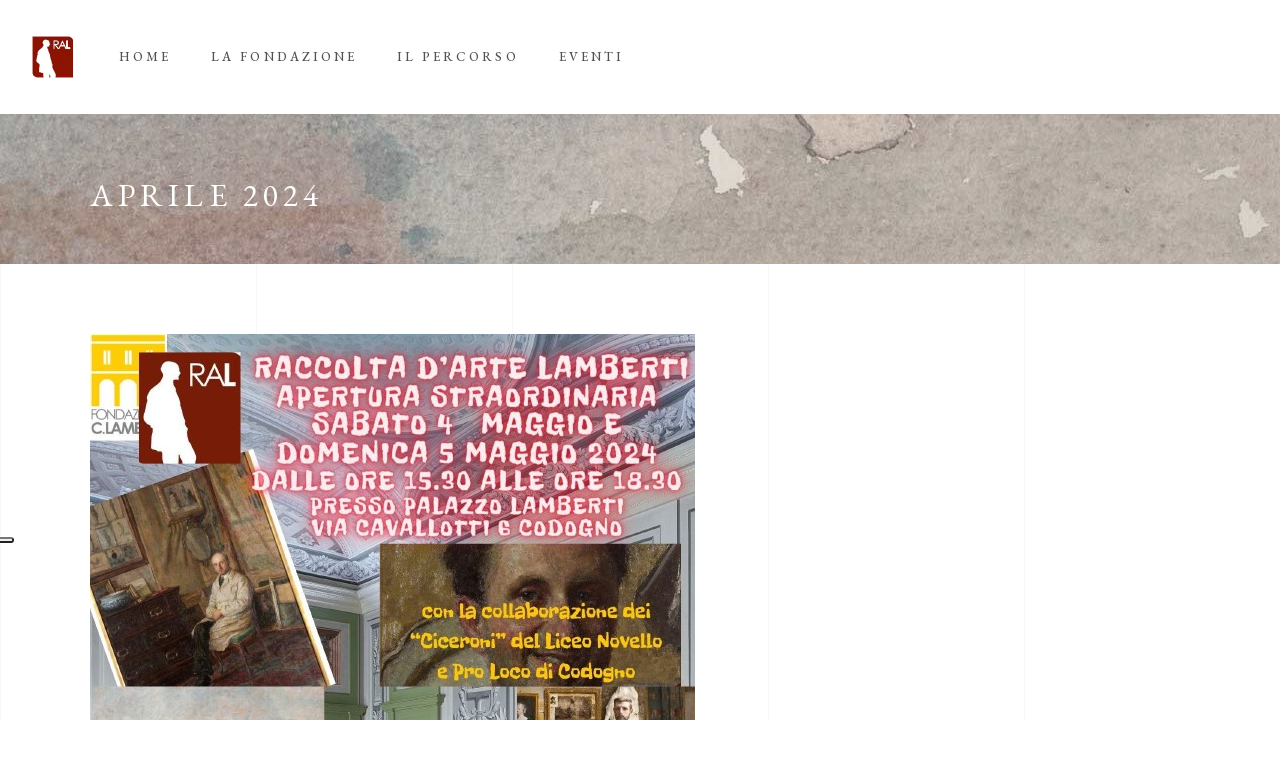

--- FILE ---
content_type: text/html; charset=utf-8
request_url: https://www.google.com/recaptcha/api2/anchor?ar=1&k=6LeOXjYpAAAAALKGEVAaXeI-g8fLqPiBww86ODbC&co=aHR0cHM6Ly93d3cucmFjY29sdGFsYW1iZXJ0aS5jb206NDQz&hl=en&v=PoyoqOPhxBO7pBk68S4YbpHZ&size=invisible&anchor-ms=20000&execute-ms=30000&cb=ovepnvb219mo
body_size: 48759
content:
<!DOCTYPE HTML><html dir="ltr" lang="en"><head><meta http-equiv="Content-Type" content="text/html; charset=UTF-8">
<meta http-equiv="X-UA-Compatible" content="IE=edge">
<title>reCAPTCHA</title>
<style type="text/css">
/* cyrillic-ext */
@font-face {
  font-family: 'Roboto';
  font-style: normal;
  font-weight: 400;
  font-stretch: 100%;
  src: url(//fonts.gstatic.com/s/roboto/v48/KFO7CnqEu92Fr1ME7kSn66aGLdTylUAMa3GUBHMdazTgWw.woff2) format('woff2');
  unicode-range: U+0460-052F, U+1C80-1C8A, U+20B4, U+2DE0-2DFF, U+A640-A69F, U+FE2E-FE2F;
}
/* cyrillic */
@font-face {
  font-family: 'Roboto';
  font-style: normal;
  font-weight: 400;
  font-stretch: 100%;
  src: url(//fonts.gstatic.com/s/roboto/v48/KFO7CnqEu92Fr1ME7kSn66aGLdTylUAMa3iUBHMdazTgWw.woff2) format('woff2');
  unicode-range: U+0301, U+0400-045F, U+0490-0491, U+04B0-04B1, U+2116;
}
/* greek-ext */
@font-face {
  font-family: 'Roboto';
  font-style: normal;
  font-weight: 400;
  font-stretch: 100%;
  src: url(//fonts.gstatic.com/s/roboto/v48/KFO7CnqEu92Fr1ME7kSn66aGLdTylUAMa3CUBHMdazTgWw.woff2) format('woff2');
  unicode-range: U+1F00-1FFF;
}
/* greek */
@font-face {
  font-family: 'Roboto';
  font-style: normal;
  font-weight: 400;
  font-stretch: 100%;
  src: url(//fonts.gstatic.com/s/roboto/v48/KFO7CnqEu92Fr1ME7kSn66aGLdTylUAMa3-UBHMdazTgWw.woff2) format('woff2');
  unicode-range: U+0370-0377, U+037A-037F, U+0384-038A, U+038C, U+038E-03A1, U+03A3-03FF;
}
/* math */
@font-face {
  font-family: 'Roboto';
  font-style: normal;
  font-weight: 400;
  font-stretch: 100%;
  src: url(//fonts.gstatic.com/s/roboto/v48/KFO7CnqEu92Fr1ME7kSn66aGLdTylUAMawCUBHMdazTgWw.woff2) format('woff2');
  unicode-range: U+0302-0303, U+0305, U+0307-0308, U+0310, U+0312, U+0315, U+031A, U+0326-0327, U+032C, U+032F-0330, U+0332-0333, U+0338, U+033A, U+0346, U+034D, U+0391-03A1, U+03A3-03A9, U+03B1-03C9, U+03D1, U+03D5-03D6, U+03F0-03F1, U+03F4-03F5, U+2016-2017, U+2034-2038, U+203C, U+2040, U+2043, U+2047, U+2050, U+2057, U+205F, U+2070-2071, U+2074-208E, U+2090-209C, U+20D0-20DC, U+20E1, U+20E5-20EF, U+2100-2112, U+2114-2115, U+2117-2121, U+2123-214F, U+2190, U+2192, U+2194-21AE, U+21B0-21E5, U+21F1-21F2, U+21F4-2211, U+2213-2214, U+2216-22FF, U+2308-230B, U+2310, U+2319, U+231C-2321, U+2336-237A, U+237C, U+2395, U+239B-23B7, U+23D0, U+23DC-23E1, U+2474-2475, U+25AF, U+25B3, U+25B7, U+25BD, U+25C1, U+25CA, U+25CC, U+25FB, U+266D-266F, U+27C0-27FF, U+2900-2AFF, U+2B0E-2B11, U+2B30-2B4C, U+2BFE, U+3030, U+FF5B, U+FF5D, U+1D400-1D7FF, U+1EE00-1EEFF;
}
/* symbols */
@font-face {
  font-family: 'Roboto';
  font-style: normal;
  font-weight: 400;
  font-stretch: 100%;
  src: url(//fonts.gstatic.com/s/roboto/v48/KFO7CnqEu92Fr1ME7kSn66aGLdTylUAMaxKUBHMdazTgWw.woff2) format('woff2');
  unicode-range: U+0001-000C, U+000E-001F, U+007F-009F, U+20DD-20E0, U+20E2-20E4, U+2150-218F, U+2190, U+2192, U+2194-2199, U+21AF, U+21E6-21F0, U+21F3, U+2218-2219, U+2299, U+22C4-22C6, U+2300-243F, U+2440-244A, U+2460-24FF, U+25A0-27BF, U+2800-28FF, U+2921-2922, U+2981, U+29BF, U+29EB, U+2B00-2BFF, U+4DC0-4DFF, U+FFF9-FFFB, U+10140-1018E, U+10190-1019C, U+101A0, U+101D0-101FD, U+102E0-102FB, U+10E60-10E7E, U+1D2C0-1D2D3, U+1D2E0-1D37F, U+1F000-1F0FF, U+1F100-1F1AD, U+1F1E6-1F1FF, U+1F30D-1F30F, U+1F315, U+1F31C, U+1F31E, U+1F320-1F32C, U+1F336, U+1F378, U+1F37D, U+1F382, U+1F393-1F39F, U+1F3A7-1F3A8, U+1F3AC-1F3AF, U+1F3C2, U+1F3C4-1F3C6, U+1F3CA-1F3CE, U+1F3D4-1F3E0, U+1F3ED, U+1F3F1-1F3F3, U+1F3F5-1F3F7, U+1F408, U+1F415, U+1F41F, U+1F426, U+1F43F, U+1F441-1F442, U+1F444, U+1F446-1F449, U+1F44C-1F44E, U+1F453, U+1F46A, U+1F47D, U+1F4A3, U+1F4B0, U+1F4B3, U+1F4B9, U+1F4BB, U+1F4BF, U+1F4C8-1F4CB, U+1F4D6, U+1F4DA, U+1F4DF, U+1F4E3-1F4E6, U+1F4EA-1F4ED, U+1F4F7, U+1F4F9-1F4FB, U+1F4FD-1F4FE, U+1F503, U+1F507-1F50B, U+1F50D, U+1F512-1F513, U+1F53E-1F54A, U+1F54F-1F5FA, U+1F610, U+1F650-1F67F, U+1F687, U+1F68D, U+1F691, U+1F694, U+1F698, U+1F6AD, U+1F6B2, U+1F6B9-1F6BA, U+1F6BC, U+1F6C6-1F6CF, U+1F6D3-1F6D7, U+1F6E0-1F6EA, U+1F6F0-1F6F3, U+1F6F7-1F6FC, U+1F700-1F7FF, U+1F800-1F80B, U+1F810-1F847, U+1F850-1F859, U+1F860-1F887, U+1F890-1F8AD, U+1F8B0-1F8BB, U+1F8C0-1F8C1, U+1F900-1F90B, U+1F93B, U+1F946, U+1F984, U+1F996, U+1F9E9, U+1FA00-1FA6F, U+1FA70-1FA7C, U+1FA80-1FA89, U+1FA8F-1FAC6, U+1FACE-1FADC, U+1FADF-1FAE9, U+1FAF0-1FAF8, U+1FB00-1FBFF;
}
/* vietnamese */
@font-face {
  font-family: 'Roboto';
  font-style: normal;
  font-weight: 400;
  font-stretch: 100%;
  src: url(//fonts.gstatic.com/s/roboto/v48/KFO7CnqEu92Fr1ME7kSn66aGLdTylUAMa3OUBHMdazTgWw.woff2) format('woff2');
  unicode-range: U+0102-0103, U+0110-0111, U+0128-0129, U+0168-0169, U+01A0-01A1, U+01AF-01B0, U+0300-0301, U+0303-0304, U+0308-0309, U+0323, U+0329, U+1EA0-1EF9, U+20AB;
}
/* latin-ext */
@font-face {
  font-family: 'Roboto';
  font-style: normal;
  font-weight: 400;
  font-stretch: 100%;
  src: url(//fonts.gstatic.com/s/roboto/v48/KFO7CnqEu92Fr1ME7kSn66aGLdTylUAMa3KUBHMdazTgWw.woff2) format('woff2');
  unicode-range: U+0100-02BA, U+02BD-02C5, U+02C7-02CC, U+02CE-02D7, U+02DD-02FF, U+0304, U+0308, U+0329, U+1D00-1DBF, U+1E00-1E9F, U+1EF2-1EFF, U+2020, U+20A0-20AB, U+20AD-20C0, U+2113, U+2C60-2C7F, U+A720-A7FF;
}
/* latin */
@font-face {
  font-family: 'Roboto';
  font-style: normal;
  font-weight: 400;
  font-stretch: 100%;
  src: url(//fonts.gstatic.com/s/roboto/v48/KFO7CnqEu92Fr1ME7kSn66aGLdTylUAMa3yUBHMdazQ.woff2) format('woff2');
  unicode-range: U+0000-00FF, U+0131, U+0152-0153, U+02BB-02BC, U+02C6, U+02DA, U+02DC, U+0304, U+0308, U+0329, U+2000-206F, U+20AC, U+2122, U+2191, U+2193, U+2212, U+2215, U+FEFF, U+FFFD;
}
/* cyrillic-ext */
@font-face {
  font-family: 'Roboto';
  font-style: normal;
  font-weight: 500;
  font-stretch: 100%;
  src: url(//fonts.gstatic.com/s/roboto/v48/KFO7CnqEu92Fr1ME7kSn66aGLdTylUAMa3GUBHMdazTgWw.woff2) format('woff2');
  unicode-range: U+0460-052F, U+1C80-1C8A, U+20B4, U+2DE0-2DFF, U+A640-A69F, U+FE2E-FE2F;
}
/* cyrillic */
@font-face {
  font-family: 'Roboto';
  font-style: normal;
  font-weight: 500;
  font-stretch: 100%;
  src: url(//fonts.gstatic.com/s/roboto/v48/KFO7CnqEu92Fr1ME7kSn66aGLdTylUAMa3iUBHMdazTgWw.woff2) format('woff2');
  unicode-range: U+0301, U+0400-045F, U+0490-0491, U+04B0-04B1, U+2116;
}
/* greek-ext */
@font-face {
  font-family: 'Roboto';
  font-style: normal;
  font-weight: 500;
  font-stretch: 100%;
  src: url(//fonts.gstatic.com/s/roboto/v48/KFO7CnqEu92Fr1ME7kSn66aGLdTylUAMa3CUBHMdazTgWw.woff2) format('woff2');
  unicode-range: U+1F00-1FFF;
}
/* greek */
@font-face {
  font-family: 'Roboto';
  font-style: normal;
  font-weight: 500;
  font-stretch: 100%;
  src: url(//fonts.gstatic.com/s/roboto/v48/KFO7CnqEu92Fr1ME7kSn66aGLdTylUAMa3-UBHMdazTgWw.woff2) format('woff2');
  unicode-range: U+0370-0377, U+037A-037F, U+0384-038A, U+038C, U+038E-03A1, U+03A3-03FF;
}
/* math */
@font-face {
  font-family: 'Roboto';
  font-style: normal;
  font-weight: 500;
  font-stretch: 100%;
  src: url(//fonts.gstatic.com/s/roboto/v48/KFO7CnqEu92Fr1ME7kSn66aGLdTylUAMawCUBHMdazTgWw.woff2) format('woff2');
  unicode-range: U+0302-0303, U+0305, U+0307-0308, U+0310, U+0312, U+0315, U+031A, U+0326-0327, U+032C, U+032F-0330, U+0332-0333, U+0338, U+033A, U+0346, U+034D, U+0391-03A1, U+03A3-03A9, U+03B1-03C9, U+03D1, U+03D5-03D6, U+03F0-03F1, U+03F4-03F5, U+2016-2017, U+2034-2038, U+203C, U+2040, U+2043, U+2047, U+2050, U+2057, U+205F, U+2070-2071, U+2074-208E, U+2090-209C, U+20D0-20DC, U+20E1, U+20E5-20EF, U+2100-2112, U+2114-2115, U+2117-2121, U+2123-214F, U+2190, U+2192, U+2194-21AE, U+21B0-21E5, U+21F1-21F2, U+21F4-2211, U+2213-2214, U+2216-22FF, U+2308-230B, U+2310, U+2319, U+231C-2321, U+2336-237A, U+237C, U+2395, U+239B-23B7, U+23D0, U+23DC-23E1, U+2474-2475, U+25AF, U+25B3, U+25B7, U+25BD, U+25C1, U+25CA, U+25CC, U+25FB, U+266D-266F, U+27C0-27FF, U+2900-2AFF, U+2B0E-2B11, U+2B30-2B4C, U+2BFE, U+3030, U+FF5B, U+FF5D, U+1D400-1D7FF, U+1EE00-1EEFF;
}
/* symbols */
@font-face {
  font-family: 'Roboto';
  font-style: normal;
  font-weight: 500;
  font-stretch: 100%;
  src: url(//fonts.gstatic.com/s/roboto/v48/KFO7CnqEu92Fr1ME7kSn66aGLdTylUAMaxKUBHMdazTgWw.woff2) format('woff2');
  unicode-range: U+0001-000C, U+000E-001F, U+007F-009F, U+20DD-20E0, U+20E2-20E4, U+2150-218F, U+2190, U+2192, U+2194-2199, U+21AF, U+21E6-21F0, U+21F3, U+2218-2219, U+2299, U+22C4-22C6, U+2300-243F, U+2440-244A, U+2460-24FF, U+25A0-27BF, U+2800-28FF, U+2921-2922, U+2981, U+29BF, U+29EB, U+2B00-2BFF, U+4DC0-4DFF, U+FFF9-FFFB, U+10140-1018E, U+10190-1019C, U+101A0, U+101D0-101FD, U+102E0-102FB, U+10E60-10E7E, U+1D2C0-1D2D3, U+1D2E0-1D37F, U+1F000-1F0FF, U+1F100-1F1AD, U+1F1E6-1F1FF, U+1F30D-1F30F, U+1F315, U+1F31C, U+1F31E, U+1F320-1F32C, U+1F336, U+1F378, U+1F37D, U+1F382, U+1F393-1F39F, U+1F3A7-1F3A8, U+1F3AC-1F3AF, U+1F3C2, U+1F3C4-1F3C6, U+1F3CA-1F3CE, U+1F3D4-1F3E0, U+1F3ED, U+1F3F1-1F3F3, U+1F3F5-1F3F7, U+1F408, U+1F415, U+1F41F, U+1F426, U+1F43F, U+1F441-1F442, U+1F444, U+1F446-1F449, U+1F44C-1F44E, U+1F453, U+1F46A, U+1F47D, U+1F4A3, U+1F4B0, U+1F4B3, U+1F4B9, U+1F4BB, U+1F4BF, U+1F4C8-1F4CB, U+1F4D6, U+1F4DA, U+1F4DF, U+1F4E3-1F4E6, U+1F4EA-1F4ED, U+1F4F7, U+1F4F9-1F4FB, U+1F4FD-1F4FE, U+1F503, U+1F507-1F50B, U+1F50D, U+1F512-1F513, U+1F53E-1F54A, U+1F54F-1F5FA, U+1F610, U+1F650-1F67F, U+1F687, U+1F68D, U+1F691, U+1F694, U+1F698, U+1F6AD, U+1F6B2, U+1F6B9-1F6BA, U+1F6BC, U+1F6C6-1F6CF, U+1F6D3-1F6D7, U+1F6E0-1F6EA, U+1F6F0-1F6F3, U+1F6F7-1F6FC, U+1F700-1F7FF, U+1F800-1F80B, U+1F810-1F847, U+1F850-1F859, U+1F860-1F887, U+1F890-1F8AD, U+1F8B0-1F8BB, U+1F8C0-1F8C1, U+1F900-1F90B, U+1F93B, U+1F946, U+1F984, U+1F996, U+1F9E9, U+1FA00-1FA6F, U+1FA70-1FA7C, U+1FA80-1FA89, U+1FA8F-1FAC6, U+1FACE-1FADC, U+1FADF-1FAE9, U+1FAF0-1FAF8, U+1FB00-1FBFF;
}
/* vietnamese */
@font-face {
  font-family: 'Roboto';
  font-style: normal;
  font-weight: 500;
  font-stretch: 100%;
  src: url(//fonts.gstatic.com/s/roboto/v48/KFO7CnqEu92Fr1ME7kSn66aGLdTylUAMa3OUBHMdazTgWw.woff2) format('woff2');
  unicode-range: U+0102-0103, U+0110-0111, U+0128-0129, U+0168-0169, U+01A0-01A1, U+01AF-01B0, U+0300-0301, U+0303-0304, U+0308-0309, U+0323, U+0329, U+1EA0-1EF9, U+20AB;
}
/* latin-ext */
@font-face {
  font-family: 'Roboto';
  font-style: normal;
  font-weight: 500;
  font-stretch: 100%;
  src: url(//fonts.gstatic.com/s/roboto/v48/KFO7CnqEu92Fr1ME7kSn66aGLdTylUAMa3KUBHMdazTgWw.woff2) format('woff2');
  unicode-range: U+0100-02BA, U+02BD-02C5, U+02C7-02CC, U+02CE-02D7, U+02DD-02FF, U+0304, U+0308, U+0329, U+1D00-1DBF, U+1E00-1E9F, U+1EF2-1EFF, U+2020, U+20A0-20AB, U+20AD-20C0, U+2113, U+2C60-2C7F, U+A720-A7FF;
}
/* latin */
@font-face {
  font-family: 'Roboto';
  font-style: normal;
  font-weight: 500;
  font-stretch: 100%;
  src: url(//fonts.gstatic.com/s/roboto/v48/KFO7CnqEu92Fr1ME7kSn66aGLdTylUAMa3yUBHMdazQ.woff2) format('woff2');
  unicode-range: U+0000-00FF, U+0131, U+0152-0153, U+02BB-02BC, U+02C6, U+02DA, U+02DC, U+0304, U+0308, U+0329, U+2000-206F, U+20AC, U+2122, U+2191, U+2193, U+2212, U+2215, U+FEFF, U+FFFD;
}
/* cyrillic-ext */
@font-face {
  font-family: 'Roboto';
  font-style: normal;
  font-weight: 900;
  font-stretch: 100%;
  src: url(//fonts.gstatic.com/s/roboto/v48/KFO7CnqEu92Fr1ME7kSn66aGLdTylUAMa3GUBHMdazTgWw.woff2) format('woff2');
  unicode-range: U+0460-052F, U+1C80-1C8A, U+20B4, U+2DE0-2DFF, U+A640-A69F, U+FE2E-FE2F;
}
/* cyrillic */
@font-face {
  font-family: 'Roboto';
  font-style: normal;
  font-weight: 900;
  font-stretch: 100%;
  src: url(//fonts.gstatic.com/s/roboto/v48/KFO7CnqEu92Fr1ME7kSn66aGLdTylUAMa3iUBHMdazTgWw.woff2) format('woff2');
  unicode-range: U+0301, U+0400-045F, U+0490-0491, U+04B0-04B1, U+2116;
}
/* greek-ext */
@font-face {
  font-family: 'Roboto';
  font-style: normal;
  font-weight: 900;
  font-stretch: 100%;
  src: url(//fonts.gstatic.com/s/roboto/v48/KFO7CnqEu92Fr1ME7kSn66aGLdTylUAMa3CUBHMdazTgWw.woff2) format('woff2');
  unicode-range: U+1F00-1FFF;
}
/* greek */
@font-face {
  font-family: 'Roboto';
  font-style: normal;
  font-weight: 900;
  font-stretch: 100%;
  src: url(//fonts.gstatic.com/s/roboto/v48/KFO7CnqEu92Fr1ME7kSn66aGLdTylUAMa3-UBHMdazTgWw.woff2) format('woff2');
  unicode-range: U+0370-0377, U+037A-037F, U+0384-038A, U+038C, U+038E-03A1, U+03A3-03FF;
}
/* math */
@font-face {
  font-family: 'Roboto';
  font-style: normal;
  font-weight: 900;
  font-stretch: 100%;
  src: url(//fonts.gstatic.com/s/roboto/v48/KFO7CnqEu92Fr1ME7kSn66aGLdTylUAMawCUBHMdazTgWw.woff2) format('woff2');
  unicode-range: U+0302-0303, U+0305, U+0307-0308, U+0310, U+0312, U+0315, U+031A, U+0326-0327, U+032C, U+032F-0330, U+0332-0333, U+0338, U+033A, U+0346, U+034D, U+0391-03A1, U+03A3-03A9, U+03B1-03C9, U+03D1, U+03D5-03D6, U+03F0-03F1, U+03F4-03F5, U+2016-2017, U+2034-2038, U+203C, U+2040, U+2043, U+2047, U+2050, U+2057, U+205F, U+2070-2071, U+2074-208E, U+2090-209C, U+20D0-20DC, U+20E1, U+20E5-20EF, U+2100-2112, U+2114-2115, U+2117-2121, U+2123-214F, U+2190, U+2192, U+2194-21AE, U+21B0-21E5, U+21F1-21F2, U+21F4-2211, U+2213-2214, U+2216-22FF, U+2308-230B, U+2310, U+2319, U+231C-2321, U+2336-237A, U+237C, U+2395, U+239B-23B7, U+23D0, U+23DC-23E1, U+2474-2475, U+25AF, U+25B3, U+25B7, U+25BD, U+25C1, U+25CA, U+25CC, U+25FB, U+266D-266F, U+27C0-27FF, U+2900-2AFF, U+2B0E-2B11, U+2B30-2B4C, U+2BFE, U+3030, U+FF5B, U+FF5D, U+1D400-1D7FF, U+1EE00-1EEFF;
}
/* symbols */
@font-face {
  font-family: 'Roboto';
  font-style: normal;
  font-weight: 900;
  font-stretch: 100%;
  src: url(//fonts.gstatic.com/s/roboto/v48/KFO7CnqEu92Fr1ME7kSn66aGLdTylUAMaxKUBHMdazTgWw.woff2) format('woff2');
  unicode-range: U+0001-000C, U+000E-001F, U+007F-009F, U+20DD-20E0, U+20E2-20E4, U+2150-218F, U+2190, U+2192, U+2194-2199, U+21AF, U+21E6-21F0, U+21F3, U+2218-2219, U+2299, U+22C4-22C6, U+2300-243F, U+2440-244A, U+2460-24FF, U+25A0-27BF, U+2800-28FF, U+2921-2922, U+2981, U+29BF, U+29EB, U+2B00-2BFF, U+4DC0-4DFF, U+FFF9-FFFB, U+10140-1018E, U+10190-1019C, U+101A0, U+101D0-101FD, U+102E0-102FB, U+10E60-10E7E, U+1D2C0-1D2D3, U+1D2E0-1D37F, U+1F000-1F0FF, U+1F100-1F1AD, U+1F1E6-1F1FF, U+1F30D-1F30F, U+1F315, U+1F31C, U+1F31E, U+1F320-1F32C, U+1F336, U+1F378, U+1F37D, U+1F382, U+1F393-1F39F, U+1F3A7-1F3A8, U+1F3AC-1F3AF, U+1F3C2, U+1F3C4-1F3C6, U+1F3CA-1F3CE, U+1F3D4-1F3E0, U+1F3ED, U+1F3F1-1F3F3, U+1F3F5-1F3F7, U+1F408, U+1F415, U+1F41F, U+1F426, U+1F43F, U+1F441-1F442, U+1F444, U+1F446-1F449, U+1F44C-1F44E, U+1F453, U+1F46A, U+1F47D, U+1F4A3, U+1F4B0, U+1F4B3, U+1F4B9, U+1F4BB, U+1F4BF, U+1F4C8-1F4CB, U+1F4D6, U+1F4DA, U+1F4DF, U+1F4E3-1F4E6, U+1F4EA-1F4ED, U+1F4F7, U+1F4F9-1F4FB, U+1F4FD-1F4FE, U+1F503, U+1F507-1F50B, U+1F50D, U+1F512-1F513, U+1F53E-1F54A, U+1F54F-1F5FA, U+1F610, U+1F650-1F67F, U+1F687, U+1F68D, U+1F691, U+1F694, U+1F698, U+1F6AD, U+1F6B2, U+1F6B9-1F6BA, U+1F6BC, U+1F6C6-1F6CF, U+1F6D3-1F6D7, U+1F6E0-1F6EA, U+1F6F0-1F6F3, U+1F6F7-1F6FC, U+1F700-1F7FF, U+1F800-1F80B, U+1F810-1F847, U+1F850-1F859, U+1F860-1F887, U+1F890-1F8AD, U+1F8B0-1F8BB, U+1F8C0-1F8C1, U+1F900-1F90B, U+1F93B, U+1F946, U+1F984, U+1F996, U+1F9E9, U+1FA00-1FA6F, U+1FA70-1FA7C, U+1FA80-1FA89, U+1FA8F-1FAC6, U+1FACE-1FADC, U+1FADF-1FAE9, U+1FAF0-1FAF8, U+1FB00-1FBFF;
}
/* vietnamese */
@font-face {
  font-family: 'Roboto';
  font-style: normal;
  font-weight: 900;
  font-stretch: 100%;
  src: url(//fonts.gstatic.com/s/roboto/v48/KFO7CnqEu92Fr1ME7kSn66aGLdTylUAMa3OUBHMdazTgWw.woff2) format('woff2');
  unicode-range: U+0102-0103, U+0110-0111, U+0128-0129, U+0168-0169, U+01A0-01A1, U+01AF-01B0, U+0300-0301, U+0303-0304, U+0308-0309, U+0323, U+0329, U+1EA0-1EF9, U+20AB;
}
/* latin-ext */
@font-face {
  font-family: 'Roboto';
  font-style: normal;
  font-weight: 900;
  font-stretch: 100%;
  src: url(//fonts.gstatic.com/s/roboto/v48/KFO7CnqEu92Fr1ME7kSn66aGLdTylUAMa3KUBHMdazTgWw.woff2) format('woff2');
  unicode-range: U+0100-02BA, U+02BD-02C5, U+02C7-02CC, U+02CE-02D7, U+02DD-02FF, U+0304, U+0308, U+0329, U+1D00-1DBF, U+1E00-1E9F, U+1EF2-1EFF, U+2020, U+20A0-20AB, U+20AD-20C0, U+2113, U+2C60-2C7F, U+A720-A7FF;
}
/* latin */
@font-face {
  font-family: 'Roboto';
  font-style: normal;
  font-weight: 900;
  font-stretch: 100%;
  src: url(//fonts.gstatic.com/s/roboto/v48/KFO7CnqEu92Fr1ME7kSn66aGLdTylUAMa3yUBHMdazQ.woff2) format('woff2');
  unicode-range: U+0000-00FF, U+0131, U+0152-0153, U+02BB-02BC, U+02C6, U+02DA, U+02DC, U+0304, U+0308, U+0329, U+2000-206F, U+20AC, U+2122, U+2191, U+2193, U+2212, U+2215, U+FEFF, U+FFFD;
}

</style>
<link rel="stylesheet" type="text/css" href="https://www.gstatic.com/recaptcha/releases/PoyoqOPhxBO7pBk68S4YbpHZ/styles__ltr.css">
<script nonce="uWvLrHXMwpw_4weOwJINSA" type="text/javascript">window['__recaptcha_api'] = 'https://www.google.com/recaptcha/api2/';</script>
<script type="text/javascript" src="https://www.gstatic.com/recaptcha/releases/PoyoqOPhxBO7pBk68S4YbpHZ/recaptcha__en.js" nonce="uWvLrHXMwpw_4weOwJINSA">
      
    </script></head>
<body><div id="rc-anchor-alert" class="rc-anchor-alert"></div>
<input type="hidden" id="recaptcha-token" value="[base64]">
<script type="text/javascript" nonce="uWvLrHXMwpw_4weOwJINSA">
      recaptcha.anchor.Main.init("[\x22ainput\x22,[\x22bgdata\x22,\x22\x22,\[base64]/[base64]/[base64]/ZyhXLGgpOnEoW04sMjEsbF0sVywwKSxoKSxmYWxzZSxmYWxzZSl9Y2F0Y2goayl7RygzNTgsVyk/[base64]/[base64]/[base64]/[base64]/[base64]/[base64]/[base64]/bmV3IEJbT10oRFswXSk6dz09Mj9uZXcgQltPXShEWzBdLERbMV0pOnc9PTM/bmV3IEJbT10oRFswXSxEWzFdLERbMl0pOnc9PTQ/[base64]/[base64]/[base64]/[base64]/[base64]\\u003d\x22,\[base64]\x22,\[base64]/CkW0DDMOqSmDDslLCm8Kawo3ClsKTZ3Yzwr/Dm8K8wowfw5otw7nDiQbCpsKsw4F3w5Vtw6RQwoZ+HcKfCUTDgsO8wrLDtsO9OsKdw7DDh0USfMOuWW/Dr0NmR8KJHsOnw6ZUelhLwocRwr7Cj8OqfW/DrMKSDMOWHMOIw6fCqTJ/aMKPwqpiNGPCtDfChwrDrcKVwopuGm7CgcKgwqzDvhNlYsOSw7vDgMKFSFzDi8ORwr4ACnF1w5Usw7HDicOwI8OWw5zCrMK5w4MWw5JVwqUAw7PDrcK3RcOVRkTCm8KRVFQtA3DCoChkfTnCpMKGYsOpwqw0w6trw5xWw6fCtcKdwptkw6/CqMKGw5J4w6HDiMO0wpstMMOPNcOtR8OzCnZTCwTChsOXPcKkw4fDq8Khw7XCoF80wpPCu0YrKFHCvF3DhF7CsMOzRB7CgMK/CQEnw6nCjsKiwqZVTMKEw5gUw5oMwp8cCShLbcKywrhowrjCmlPDmcKEHQDCrDPDjcKTwrhLfUZmCxrCs8OTL8KnbcKNVcOcw5QWwoHDssOgEsOqwoBIMMOHBH7DrgNZwqzCuMO1w5kDw5fCi8K4wrc4e8KeacKqE8Kke8OTPTDDkCdXw6BIwp/[base64]/DqMO+eMOuwoQ9A8KnPWDChcOAw4PChUDCgShVw5vCs8OOw78VS01mA8KAPRnCth/ChFUQwqnDk8Onw5vDvRjDtxJ1OBVxbMKRwrsbJMOfw61uwoxNOcKKwqvDlsO/w54lw5HCkThfFhvCi8OMw5xRdMKLw6TDlMK3w5jChho9wox4SiAlXHoww6pqwplKw65GNsKYK8O4w6zDgEZZKcO2w7/Di8O3AF9Jw43ChVDDskXDgiXCp8KfRiJdNcO3cMOzw4hjw4bCmXjCgsO2w6rCnMOiw7kQc1J+b8OHaRnCjcOrDQw5w7U+wqrCssOyw5fCgsO0wqDCkTZ9w4LCksKYwqJ3wpfDuipOwqDDqMKPw4Z6woQTIcK8NcOkw6nDpGR8bwB3worDrMK9wpPCmA/DqkjCpxzCgE3CsyDDqW8qwpMhemLCjsKow4zCtsKQwq14QD3CtsKiw73DkGt0FMKqw63CsQJuwr8nJQwHwo4IDUTDoSQQw5oCCGIjwr3Cp3Ebwo1vL8KcThzDjVPCuMOfw7vCh8KHXcKfwr0GwpPChcKPwp9yI8OZwr/ChcKEGcKtQiXDu8OGLSrDtW5FFcKjwpfCq8OyTcOfeMKAw47Cu2HDijzDkzfCtCvCjMOfFxosw6lwwr/Dh8Kne0fDkknCpRMww4vCn8K4CcKzw4I3w7x7wqLCtcOrfcOiU13CkMK3w7jDoS3Cn2fDjMKqw71AIsOZS1NbYsKZHcK4IsKNLVYiFMKdwp8pHmbDl8KlUMOMw48pwpo+S3NWw69Lwo7DpcKwVMKbwrwFw4jCp8KRwrnDpXAScMKWwoXDlH3DoMOFw7k/[base64]/DoMKjV0UDVcOjwrbDgjBQwpnCghzCn8OcH8KBNiPDnkbDni7Dt8K/GzjCslMtwqB+XF9EJ8KHw5VoGsO5w6TChGLDlnjDo8KnwqPDvgtrwojDkSRVbMKBwrnDqzTCmBVww4/CmlwtwqDCusOcYsOKZ8KOw4HClW5cfDfDvGRjw6c1UTLDgk0qwqPDlcKHJlxuwplBwrUlwpYIw7NtDMOqXcKWwrV+wolRcU7DrSA4M8Ozw7fDrSx3w4UQwr3DrcOgBcKqEcOwWmcIwpkjwoXCgsO0dsKKJ29zKcOPBzPDpkzDtUPDlcKgccO5w5gsOcONw6fCr0A7wr/Cg8OSU8KNwp7CkwrDjHN5wq4Lw40XwoVJwo8Yw4dUQMKcWMKjw5DDhcOfDMKAFR3DqiUbUsOJwq/DmMOCw5JHY8O7NcODwoLDp8OFXElVwp7Cgn/DpsOzGsO5wqPCqRzCmSFVTMOHKw56EcOmw4Nlw5QUwqjCs8OADQRSw4DCvQTDosKWWz9Rw5vCvhDCnMO1woTDmWTCpSM7IW/DigYjJMKJwo3CtQPDp8K1Fg7CpD1mAXJyfcKMYHnClMOVwp5MwoYOw5t+L8KMwoDDgcO1worDumbChm0CDsKREsO2Pm7CpsOEYwsJZMOfTEtpMQjDisONwo3Dp1/DgMKrw4cuw6Y0wpUMwq8xYXjCisO7O8KyLMOWL8KGe8KKw6MLw51aXB0NY10ew6LDoXnDi2pbwq/ChcOmTAgjAyTDlsK5OF5bH8KzCjvCgcK+NS8lwoNEwoXCtMOFSmbCpTzDo8KNwoLCusKPARnCuW3Dp0/[base64]/DncKgA0rDnF7Djxs1w6bClMOnZUHCkQMcQ3zDu3Vyw4soTMK7QDjCrEPDhsKWfFwbK3bChQABw7AeIFwxw4t2wpA2KW7DnsO/wr/CtXE7d8KjOsK5DMOJWlpUNcKDKcKCwpwZw5/CiR93LzfDrgI5AMKiClFcGS4IEToFKBnCl0vClU/DhClawqAaw6suZsKHAE41NMKaw57CsMO5w63CnlFwwqg7QcK+ecObEg3ChVd/[base64]/UkzCsxgVw6gJwqLCgDPDjMOjw5/DozkZKsKAw43ClMKPA8O9wq80w5vDqMKTwqrDi8OcwqHDncOBLDkcRzgKw7JvKMOHdMKQQlVXXz5hw6rDmMOUwolywrPDsm0owpsbw7/CvSPCkwlfwo/[base64]/[base64]/Cr8O2wr1lwpkdw7wrw7hEwosewobDs8KKw5llwp09fmvCicO0wokYwrFew5pHPMOdMMK/w73Cj8Oiw644CVzDrMOswoPCrHTDiMKLw4bCusOUwr4MVcKTQMKIV8ORZMKBwpQQVcOUaiVewoDDhxcTw7FFw7rDjh/Dj8OLRMOPNSPDjMKrwp7DhQV+wpIiEjwGw4I+csK5PsOmw7IwJBxUw5JDNAjDvhB7b8OSDE0oV8Olw7/CjQpRe8O9V8KHE8OMAxHDkn3Dn8O0woPCr8K0woLDoMORf8OcwpApUcO6w4AnwpPDlBZKw5c1w5fDtR3DhB0DIcOSBMOUWQtXwq09O8KePMO6KhwqFi3DuAPClhfCvxHDmcK/NsO8w5fDjDVQwrU7XMKwBwHCocOtw5wDVUlzw61Hw79BbcOswr0YME3DtjQhwps1wqQmCzAEwrrDk8OAXSzClwHCmcORf8KnLsOWDVdbLcKtw5DCscO0wrdgYMODw65hXWo/Qg/CiMKAwqxgw7JoEMK0wrcrNxoHLznDlEpBworCm8OCw5XCiV8Cw7U6UkvCjMOFGARHwrHDsMOddToWbT7Dn8O2woMNw5HDusOkKHMmw4UbfMKpC8OmRDjCtCE/w5QGw63DoMK+JMOITBkKw4fCsWdqw4/CuMO6wo/DvHkASzbCpMKzw6NLCFBoMcKcFQMxwphwwox4eFPDo8ONEMO4wqh1w61xwpEAw71bwr8Cw6/[base64]/CgsK9KWhEw6cDw7LDp2AsPS/Cijt1JcODFcOdworDrMOxwqrDt1bCqW/CiXNsw5zDtQzCjMO3w57CgAHDn8Kqwrtpw7hqw4Y9w6opFCLCshnCpnozw4PCjh1dBcOnwoMVwrhcJcKvw4nCucOOBsKTwrjDqxLCjiHChynDlsOjKDo4woVIRngjwrDDl1wkNSTCtsKuF8KrG0HDv8OXVMO/fMK/SUfDnmTCpsOjS34ETMOSZcK8wp3DkWHCoG0jwrHCl8OAU8Onwo7Ch3vDscKQw4DDssKueMOpwqzDvxpQw7FMNsKxw6PCn3woQSvDnhljw7/Ch8OiUsO3w4rDgcK2KsKmw4JdecODQsK8N8KaPkwEw4pFwqlaw5d3wqfDkjdEw6l/[base64]/DqzDCqHzDncKre2kQw4/[base64]/wr0dH8OzwqF+CMOsCsOVwpU7BcK6WsOZwrXCvy1Bw6wmDFfDhwnDiMKmw67DgTIdXmzCosOowpgNwpbCn8O5w5nCuGDCujpuAksvXMOLwqxVO8Okw5nCt8KYOsKMHcK+wokgwo/[base64]/CiXUNwopzwqvCjMKwwrLDqmLDu8OEKMKrwr7CjyBOAhJgTRLCicKXw5pjw5hlwocDHsK7HMKpwpPCvyPCryMew5pZP2/DvMKGwol+cUhdI8KNwpgwR8KERV8ywqMFwo87WAbClMOIw5/DqMOZNwR/w5/Dj8KbwqLDjA/DknLDrkDCoMOrw6wGw78ww7fDpUvCmG05w6wheCbCi8OoLQTCo8KbDE3DrMO6csKAChrDuMOywqLCs2lpcMOjwpPCgFw/w7Nlw7vCkxMLwplvYhArQMO3wqkAw60iw6toUB1zwrwrwppnF1YIAsK3w4/DpDsdwpofdkswRlrCv8Oww6ViOMOFLcO4csOsC8Kmw7LCgmtyworCrMOKacKMw5xCC8O8VyNTFBBxwqRtw6B/CcOhDlzDn18DDMOjwqHDp8K0w6EjGT3DmcOybUdMMsKFwqHCsMKsw7TDrcO/[base64]/CksO7Mk/[base64]/CnMONGHl4P8OLw7JLZCdkcmfCjcOiHUgSJ2HDgws+woDCslRFwr3CnQ/[base64]/DvcOMGsONwqgmwo1Cw40RMsK0W3dQw49/w44HCcOiwp7DjG5ZY8OwWSNUwpfDsMOkwqARw70Zw6Uzwr7Ct8KYTMO+TsKjwo50wrvCqnjCn8O5PlZqVMOtFcOjWH9aCGXCisObdMKaw4gXZsKAwqtowrZSwoJLOMK7wrjCscKqwq4zDMOXR8K2TUnDhcK/wqrDtMKiwpPCmnhoAMKwwpzCt2w2w47DqcOcA8O/[base64]/DosOHwrrCscKAfcKJBcKnWcOkw5pCwo0qw4pEw7DCmcOxw6ICWsKqS07ChwTCgUbDhMKdwp7DulLCmMKxKD1gdXrDoAvDicKvHcKGWiDCosK+PS8zesOjKGjDtcKVbcOTw69+cUE4w7XDtsK3wrbDvQAowp/DqMKMaMKwJMOgAA/Du25aBTfCnXPCsivCh3EUwqpDB8Ohw6ceN8O2ZcKQPsOew6AXPSvDssKEwpFrO8OAwptnwpDCuA5ow5jDv2h/[base64]/w4xndMOgF8KTO8Oww4fDj8KPw4nCscOqIxTCrcOgwoJ8w5fDj1IAwoJywqnDqC47wp3CgUJewpnCt8K5aw1gOsKSw7FIF1fDrHHDvsKewqRtwrnCvgTDicK/w79UcQs2wrE9w4rCvcK2UsKKwoLDisKWw5E2woXCmsOKwrNJC8O8wpZWw5XCmQZUTwMJwozCjnwNwq3CvcK5NcKUw4xuEsKJa8K/wpZSwqfDlsOiw7HDkw7Dji3DlQbDpAzCo8OpX2vDscOkw5kyVUHDomjCoWHDjS7Dhl0Ewr/CmsKsJUEBwoAuw47DqsOgwpU9PsK4UcKJw7QbwoJ2QMKxw4/CiMOSw7xZYsOvTRTDpwLDp8Kec2rCvgpAKcOpwokuw5TCpMKxZybCiBh4CsKyd8OjUzg8w6RwAcOTJMO5QsO2wrttwopaasO0w7YsCg8pwol6aMKAwoBMw4JLw4PCr1pCR8OJwqUmw7EJwrDDrsOZw5HCkMKvYMOEV0AewrBrWcOZw7/CqzDDk8OywpjCp8KcUyTDjj3DucO0RMONeF5dER8Ow5TDoMKMw54qwoxnw4Vzw5FvfwRxHi0jwoXCvi9oOcOowobCiMKXfGHDj8KgS1QIw7pfMMO5wpvDgcOYw4xzAkU/wqNvXcKRMi3ChsKxwqcpw4zDvMK0HMOgN8OgdMOwWsK0w6PCocO8wqDDhXHCs8OIVMOPwqshHULDtgDCisKjw6XCosKFw5TCmGbCn8OSwpAoU8KeP8KVXVgaw7NZwociY2dvD8OUXj/DnRjChMOMYj/[base64]/CjAnDisOawpN2wrpEwpfChwhtL8O+Si5rw6TDr1rDksOxw6MSwp3CmsOwLG10SMOgwq/Dk8KZPMOdw79Lw6ALwoNEEcOKw6TCg8O3w6jCl8Oyw6MMN8O1LUjDgy52wp0kw75sK8KkLSpZHRLCmsK7Yix3IkZQwq8/woLCin3CukBgw6gcKsOIXsK1wqFfVcOPE2kBwo7CmcKvKMO0wqHDvDx+NsKgw5fCrsO2cxPDo8OHdsOew4PDrMKePMO4U8KBwpzDs1Fcw5QWwpfCvVFbVsOCFgpSwq/[base64]/Dm8OAZcOkw4XCkDBpw5QPFsKgdRVQS8Omw7AOw6vDjn12NcKNUDpdwpjDq8Kcwp3CqMKiwqfCi8Ozwq84NsOhwr5Vw63DtcKCFG1Sw7zDpsKcw7jCvMK8fMOUw6BJNg1/[base64]/CnQofWBl6VADCm8OfAh0bwqNyS8OSw41GUMO5CsKbw6DDiiPDksOnw57CgVhawr/DoTjCsMK6XcKpw4bCrx5kw4dAH8Orw5NtD0XDuhdDM8KVwrDDjMO5wo/DtV1rwo4FCRPDuyfCiGLDuMOcQgRuw7XDvMOYwrzDvcKHwprDksK3KwrDv8KVwpvDpyBXw6XCh2DClcOCI8KYwprCqsKSdz3Dn0/Cu8KaLMKmwrnCgj90wqHDoMOgw6tdOcKlJ13CjMKGZ3Jfw6DCrkVAQ8O8w4IFfMOuwqVmwpcQwpUHwpImKcO+w4/[base64]/CmndTw4RMF1XCqXvDl8OWE8OhHBsBeMKbZcOeP2/Djw3CgcKnaBXDr8Onwq7CvgUvcMO5TcOLw48rZcO2w4jCsh8TwpDCgsOeEhbDnzbDqMKuw6XDkALDiGhmdcKQL2TDr0/CrcKQw7EYYsKgRxU6S8KLw5zCgArDl8KNG8OWw4vDosKbw4EFZC7CsmDDtCM5w459wqzDksKOw63CvMO0w7TDmwd8bMKRfVQGRWjDgEoNwrXDunHCrmDCicOQw7p2w6AoNMOFScKbWcO/w65/b03CjcK2w4cIX8OUQjbCjMKawpzCpsO2exjCmDogYMO4w4XCiX/DvGrCjBvDscOfH8Otwoh+KsO9KwgKO8KUw67DmcOCwoY3aHHDhsOfw4XCvXjDhyvDgEJnNsO/UsOewozCk8OgwqXDmyXDnsKmQ8KGLkvDuMKawolOGFHCh0DDlcK+eSNaw6t/w4AOw6Jgw67CpcO0XMO1w4PDpcOuczg2wqU4w5FDbsOYLWl4wox0wrrCp8KKVFxbM8OvwrjCsMObwoDCkBNjIMOmDcKNeTE5WkvCmVQEw5nDssO1w73CrMK5w4rCn8KWw6E3wqjDgD8AwoR/PDZJFsKhw67DlgTCqgHCow1tw7HCqsOzFV/CvAZeb0vCmGXCo2guwp1qw5zDrcKtw4bCt33CgsKBw5TCnsOzw55RbMOHXsOLGDkpaEUFQ8Kgw5B9wpxMwrImw6Utw4lUw7cDw5/Du8OwJn5jwrFtTwbDlcOdO8K/w67DtcKeI8O/[base64]/IMKFFsOeccOLPjpbb8ObUQ5UCUfCgBvDomFJNcK6wrfDvcO8w7c4KV7DtgIkwoLDkj/Cs351w73Dq8KYPmfDphbCi8KhGEvCgGLCg8O8McOUGcKqw7jDjsKlwrgpw5/[base64]/OXDCqcOBB8KzJ8Kvwo0cw4/Dq3DCnQPCiHjDvMK1BsObAVZdBiloUMK3LcOTQcOQAmwnw6/Cpi/DqcOKfsOVwpbCv8OmwrNhSsKCwrXCviLCmcKywofCtAVZwr5yw4/CvsKYw57Cmj7DlTIAwpfCmcKHw5AowprDtS86wrnCj1RpEsO2GsOFw6JCw44xw7fCnMOWOgdkw75zw4DCpnzDvFHDq2nDt2Epw5tWacKHG0/DiAcQWUUOYMORwp/[base64]/Dn8KxAMOceATDusOEw4vCpll7wpUpScKnwqYLfsOgLX7DqFfCmgYiA8KdWVbDv8KswpbCvi7DmQbClsKsWU17wprCggzCmUPDrhB6KcKWaMOFP2bDn8K/wrfDuMKOYwrCp0cfKcOrLcOpwqRyw6jCncO2P8Khw5DDjg/CsCPCryspc8KuSwEDw7nCuzJmYcO5wrLCi1PDvwhKwrIwwo05CUPChlTDpmnDjgfDllDDrSPCsMOWwq5Iw6kaw7LCj2RKwo9ywpfClE/Ch8Kzw5HCicOvQcO+wok5DgJOwrPDjMO9w59swo/[base64]/CqcOuMSvDr3fCg8KqODbDisOPw43DrUQawp1dw59GGMKFDwxVTm80w5x8wrHDlAk+acOtGcKSJcOfw4/[base64]/Cl8ODdMOkw4TDnzvDlHQUXcO8w5Bdwq4JPW4jwo/Cm8KQZ8KDWsKPwrQtwq7DgmDDlsK7PTbDvwrDsMOFw7pzEyvDhWtgwrkTw7Yhbh/[base64]/CksK+wrDCsX3CtMKESg/DgcOHwrTCs8K4wrDDt8KsMArCgW3Dr8OBw4vCkMOnXsKTw57DkB4aORYlWMOsLEJ/FcOuCsO0CWZYwpLCtMKiZ8KwW0gcwqzDhVEowrgfQMKcwrzCvVUNw504AsKFwqTCp8Okw7DDlsKWKsKkTh0OLXLDucKkw6BNw4wwSnBww6LDkHHCgcKAw5nCjsO0w7nCusOGwo4uZMKBXjHCsEvDmcORwrtAGcKtDWzCsQ/DqsKKw4PDiMKtcCXCr8KtDSXChl4nXMOSwovDmcKXw7IgYFRJQF3Cr8KOw4QaXcOnI13DucO7V0LCtcO/w5pmVcOZBsKUeMKmCsKMwqtnwqTCuwZBwotbw7HDgzhqwqLClk4MwqPDsFN2EsO1wpBLw6HDi13Cn0AhwpfCh8O9wq/CqsKDw7wFJnNjAnrCkhRxecOreVrDoMKmYm1QVsOBwoAlV3obScODwp3DglzDscK2FMKGTMKCNMKww6AqOzwMVGAfbB11wo3Dtl1pLn5SwqZMw64aw6bDuwdbUhhxJ0PCt8KNw55+fQgaFMOiw6HDpyDDkcOdFXDDjzlAHxMOwqLChiAwwogfTUjCv8K9wr/DtgzCnCHDriofw47DpsKdwp4RwqhqJ2zCo8Knw5fDgcKuVsOlPcOgwphpw7gxdEDDpsKDwpXCsAI/[base64]/aGIIWwRvX8KWwok1wpocPmU/w6rCp2ZHw7TChmJwwrMCJnvCtkgLw4HCpMKqw7cfNHjCj1XDssKAFsKZwrHDgmcMZMK5wqbDtMKwI2wWwqLCrsOPbcOAwoHDlwHDs10gdcKXwrXDlMOcZcKYwoUIw7oTEUXDssKkIwc8JxzClWPDkcKUw43CjMOiw7/Ck8OWQcKzwpDDkhvDrg/Dg0k8wqTDqMKtRMKwDMKeAh41wr0ww7cUXRfDuT11w63Ciy/CumB4wpfDggHCuXlqw6LDhkEOw5opw5zDmgnCmjw5w7rCmERjTUB7TAHClR0hScOsVnvDusO5a8KDw4F1G8Kew5fDkcO0w6DDh0jDmyx5HmcOdkQPw7zCvD1rRVXDpnhxwobCqcOWw61CEsOnworDlEYwA8K0OzTCknrCqEMwwp3CkcK/Mw9iw6LDiSzDocOIEMKUwp45wpsbw4ohXcOmAcKMw6TDqMKeOih5w7DDqMKRw6QeW8Oew7/DlSXCiMOdwrQCw53Cu8KLwpPDqsKKw7XDssKNw5F/w7LDucOAfkYxEsKdwpvDrsKxwooXNig7wq54W1rCiS7Du8Oew5nCrsKpTMKmTQvDklgswpcuw7Ffwp7CqAPDqcOkRBTDjGrDm8KUwqnDjBnDin7CiMO4wpdENQXCt2wuw6tpw7J/w5NdD8OUAhMOw6zCisKIw4jCmxnCphzClGbCjWXCmxpGWsOKJnxCPMKiwqvDgyw3w4/CvQ3DjcKrCcK8CXXDlMKvw4TCmxnDi1wOw6nCjiUhc0prwoN3HMOVPsKKw6nDmELCuWTCu8K/[base64]/w55FRxl8wpvCqsK+A3bChEhlwqoFw41nKMKOJHUtSsKXDWLDjjhGwrAPwq3Dm8OXbsKWZ8OAw7grw63CnsOmRMO3dsOzfcKBNBkUw5jCjMKRGDjCv0PDgMKYWloIbB8yOCzCqsOWOcODw6N0EcKUw4BEPEXCvS3DsV3CoGTDt8OCChTDpsOEMMOcw6cadcKGGD/CjsKUOAExcMKyGw0zw4JsZ8ODWhHDmsKpwpnDgyNDYMK9ZQsjwpAdw5LCmsO4D8O7VsONw4AHwpnDgsKnwrjDsEVAXMKqwqBuwq/CtWkqw4LDji/[base64]/Cn3bCl8OUwpfDiER9GBbDszTDp8KEwpxew47CqVRPwrzDo0shw47Cn0oyE8KnRMKiKMKSwrl9w4zDk8OxGHnDjynDszHCrEzDrGfChGbCtQ/CscKrBsORP8K6HMKMcEjCllltwqPChkwOEEcnAinDoUfCpjXCgcKfE0BGw75QwrdGw7/DgMO7YFsOw5TDuMKwwqzDkMK9wovDv8OBb1DCrTchIsK0wp3CsVwbwqwCNEHCqnpzw7TCocOVVinChMO+OsOkw7/[base64]/DllZjKzzCrl0XOMKmw61kwp/CqxQtwr/DgyrDksKOwovDoMOTw5vCvcKGwoltUsK9fBHCqMKRRsKSJMKaw6Qlw43DnnMQw7LDqnNXw53DiS5ZVA/Ci2zCscKCw7jDicODw5tCN3V/w6rDusKAQcKIwpxqwqPCrcOLw5PDscKwEMOaw6rCiGENw7IBeC8Gw74wccKFXxwMw61tw7/Cs2Q5wqfCjMKnHgkCfwbDignCusOdw5vCv8OxwqFHIXJCwpLDkALCg8KUezp+wo/CuMKRw78DHx4Uw77DpX/Cn8K2wrE/R8OxYMOfwrzDo1rDkcOFwqFwwqc8J8Oew6gSa8K9woHCssKmwonCkBnDk8KywrQXwqZCwo4yfMKHw5UpwpHCiAclMkDCp8KDw7omQWY6w6HDi0/CqcKtwoJ3w47CsCvCh1w5RxbDqkfDkT91HHnCj3HCqsKOwpXDn8KMw60VdcOdWsOiw4TDpSbClEzClxLDgDvDgXjCtsKsw6JiwoxIw5dxYyzCvcOMwoXDm8Knw6TCo0/DiMKTw6NuCisxwpACw4QeUhjCgMOWw5EEw7VldjDDmMKgR8KTckM7wohaK2vCsMOawpnDvMOvSWrCkyXCjMOzUsKrCsKDw6vCoMK5LUwVwr/CjMOFJMK3QWrDi3DDosOiwr0VeE/DgDfChMOKw6rDpxM/aMOFw6MCw4clw449YD4QOz5Jw5/[base64]/Dk8OlwoXDuBB6Q3/CszJSJMKLSjjCjh3DlUHCo8KuXcOMw4vCj8O/R8OgaWbDk8OJw75Zw4QVesOVwo7DqH/[base64]/Ch8OMU1VpEcKSwqFEw5TCgHphd2nDqEZXRsO8w4rDkMOgw4o5dsK1FMO6VsKyw4jCoQxOAMOQw63DjVnDu8OveztqwoXDlgtrO8OUZkzCn8Kiw5p/wqZXwprDoDF0w7TDocOFw5HDkE5mwr/DoMOeOmZuw4PCmMKzS8OLwp5NIEYmw7txwpzDiW5ZwpDCqnwGSjfDuzTCnDvDqsKjPcOfwp8ddiDCtT3DszzChwTCumo2wrcWw75qw4DCggbDnDfCu8OcWXDCql/DsMKxB8KsBgVKOUvDqVEywqXCkMK9w67CkMOtwrbDhQrCjErDpmzDjh/DqsKrWMOYwrICwqp7WURtwojCqn9Bw7oCOUdEw6pMAMKRNDDCsgxrwqIqf8KaKsKpwrIAw6LDpcOGd8O0NMKAOkIrwrXDrsKoSUdsQcKfwokYw7zDvDTDjUXCpcK5woEReAIOZmxowqVZw5I+w5VIw6dKKGERH1fCtgIgwqpNw5R0w5DDj8KEw7PDswfDuMKmHgPCmy/Di8OOw5l+wqcPGGDCjcK7AlxwT0c8PT7Di2Bhw6jDlcOfMsOaVsKxTiUtw6YmwrzDvcOOwp1fF8Opwr5CfsO7w70xw6UoJhsXw5HCosOswp7DvsKOZ8O1w5s5w5DDqsO8wpU/[base64]/aiDDpcO+w5Qqw4DDosKxY8KkY0bDvzHCskJVw4/CscODw5ZrPUIeHMOmaw3CncKgwrbCpCRpZcOoUSLDh1F5w4rCssKhQgTDjnFdw4/CsgXCuytUJWLCiBQ0QwEUb8Kzw6jDmj/DjsKTWjkZwqRlwqrCmEsCLcOdFgDDtgEBw63DtHEQT8OEw7nCuTpNXB7CncKneyckfQHCoERQw7lbw5Q8Y3FIw6wBG8Off8KPBiw6LFpMw6rDksKYVWTDhHoZRQTCuWJEb8KxCsK/w6BmQnxGw4QHwoXCoSbCssKjwq5VM3/CncKcD3vCjxx7w4NUMBZQJBwPwobDpcOTw7LCvsK3w7/ClELDnnIXE8OqwrF1FMKSFUXCmHUpw57Cr8KBwoTCh8OGw7XDjivDiArDtsOfw4cywqPClsKrDGhLYsKiw6zDlW7DuWDClwPCtcKmYhRiIh5cHWIZw7ctw4QIwq/Cu8K7w5Q1w4DDoB/CrmHDoG4vKMKeEFp/CcKMNMKdwpHDu8K+WRhcw5/[base64]/MXPCu1N9FMOoZMOBNXB9THMhwot0wqnCo8K9ZyQTDsKfwpLDqsOvBMODwpfDoMKjGk7DiGR2w6Y2AlxCwpx1w5vDm8KLUsKgCRZ0bcKJwr5HY0VfBmTDl8KZwpIJw6TDj1vDhw8uLmJ+wqMcwrXDt8O9woUrwojCsA3Ct8OnA8ONw4/Du8KudRTDvxbDgsOrwq0qbVA8w4M5w7xqw5HCinPDjC4zL8KEdiRLwrDCgjXDgsOMKMKgUMOsG8Kkw7bCrMKQw6Y6ORxZw7bDg8Kww4LDkMKjw5YOY8K1VsOYw7cmwoPDgF3CgsKcw4/Dnl3Drk9gLArDsMKJw4sMw5XDo27Cp8O/QsKjPcKTw7fDqcOYw751wqrCvzfCr8K2w73CjEzChMOnN8K/TMOscR3CucKBcMK0aUd+wpZqw5DDtELDlcOkw45PwpkJR3tRw6HDocOVwrvDk8Owwr3Dl8KLw7MbwoVIOsK+TcOKw6jCkcOow5DDvMKxwqMmw5PDki9hR24aX8Oxw6AWw43CtVfDmQfDo8O/[base64]/DlMKRwovCqxVAw4HChMKzw6gRO8OoHcOpBMO9VRNYccOFw4nCpVc/RsOjTWoScDTCjXTDl8KqCWlDw5jDpHZQw6RoHgPDvCx2wrXDkgTCrXhuZFxmw6HCuE1UHsO0wrAgwpPDoAspw4jCqS1YR8OjXcK1GcOQBsO/MkXDig1Hw4vCvxTDiSUva8OMw49NwrzDvcOLVcO8O37CtcOEf8OlXMKKw7/DrsOrFihmVcOVw6jCuWLCu3wRwoIdYcKQwqDCksOXMw8Kd8O8w6rDlkgSUMKFw77CpkHDnMOjw41jWENCw7nDsVnCssORw5QiwozCv8KSw4rDjVpyQnfCusK/NMKZw4nClsKLw7hpw7rCocOtFC/DhsOwYTTCocOORzPCkF7CmMOIfWvCqRPDqMOTwp9RMsK0WcKhMMKAOzbDhMORYcOqEsOBV8KZwpDClsK6Zj0sw7bCgcO+VFPCgsOkM8KcD8ONwrJMwqFpXsKcw63DlMKzPMOfLXDCuxjCk8KwwoUQwr0Bw59lw5vDq1jDrS/DnmTCrCPCn8KOb8OZwo/[base64]/[base64]/H8OWwpPDpMOcwrnCvkTDksOow5gRZQbCrsOpOcKxw4TCkHsiwqDCucKtwqBvD8KywoxAcsKPIBbCp8OmOzLDuEnCsyzDsgrDssOtw7MBwpvCuFpMKhxZwq3CnWrCsk1wfxpDPMOqAsO1M3DDqcKcJ2EMICTDgkPCi8O7w7R2w43Di8O/woZYw4s3wr3DjDLDjsK6EAbCqkfDqXJPwpvCk8KWw6lcc8Kbw6LCv0cUw53CsMKrwqUpw57DsjtkMsOMdCXDmcKUH8O4w786w6Y4HX3DgcKHIjrCtX5JwqkrTsOnwrvDjX3Cg8K2wrpPw7zDtgM/wp49w7fDshHDhlrCtsKEw4nCnAvDs8KDwpbCqcOFwqAbw6TDqhYQcExUw7hteMK7esKiMsOUwpshUTDCvFjDtRDDuMKYEVjDjcKYwozCsGc2wrnCtMOMNibCgV5iQsKKei/ChlNSN05DA8ONCmkbXmrDp03DsUnDt8KHw7nDmsKlfcOMPSjDisKXahV0AMKCwotVJj/Dh1xgEMK4wr3CrsOYeMOKwqrCmn/[base64]/w55Kw68EI8ORYCEPwqJ1w4PCs8KfWXQ2w6DCpWYeX8Kaw5vCjcKAw4kXUDHCg8KgV8OeOzfDiG7Du0nCrcOYPW3DhybCikfDoMKcwqjCtEUZKlQ/fwIDdMKfSMK8w4bCiEfDvU4Hw6TCmGZgHHjDn0DDvMOGwrfClko8csOHwpINw4tJw7nDrMObw7ETWsK2OyM9w4ZCw73CjMK6YR8sInsaw4ZfwoAWwofCgG7CiMKTwoo0IcKewozCoFDCkwrCqMKNThDDrQBlBTTDm8KcQDIcZgPDp8OWVw9tWsO9w7gUG8OEw7HCrS/Dlkpew6hyJ197w4sZembDoWLCoSPDoMOIw5nCrS03I3XCrmUWw6XCn8KfQ3tVGRPCsBURb8KlwprCnk/[base64]/wp4uTG9WwqYjOj7CrAsnEi0bD3swJhrCrcOHw7rCncONTMKiD1fCkGbDs8O+fsOiw43Dgi5fKCwXwp7CmMOGUzbDrsK5wo0VSMOqw6lCwqrDrQzDlsO7QgIQLiR6UMKfdHsVw4jCgiTDqUbCskPCgsKJw6/CnltHVRc/wqDDrU9rwo8hw4AOOsOrRB7Cj8KmWsOEw6lXbsOmw6zCtsKoXmLCh8KJwodXw6/CosOhfh0rC8OgwrrDp8K7wpE/[base64]/CuUlgwrp9Wk02FADChcOkw7d2wozDksOkE1NISMKvSg7CjUzDh8KFbW5jEz3Cv8KteC9bZmYHw4M1wqTDn3/[base64]/w43CrRFdwolPP8KTw78uwqpLwqjCnMK/dMKEwpx3wrIjbjDDhsObwrPDvDs4wqnDt8K6LMOWwqR5wqnCgXfDr8KMw7nCpsK9ATvDiDvDjsOJwrlmwqzDjMO7wqZjw5EwUFvDjW/CqXTCgcO7K8Kpw48JMhnDqMOcwoZ6IBDDrsKvw6vDgj/CpMOCw4fDocKDeX5WZ8KaFFDDrcO8w6QTFsKTw5Rjwp83w5TCk8ONPEfCr8KzZwgVGMOowrd8bEI2IXvCiALDlkoCw5VswqBqeDUXAMKrw5QnSHDCvFDDkzcJw4sPADTCi8Olf37DrcK6IX/CocKUw5A2CXgLSzEmATjCgcOkw7rDpkHCssOOTsOCwqM7woEJUsOfwoZhwpHCgMKkJMKvw5dtwr1CfsKHPcOpw7czAMKbOMKiw4lbwqoxeC58BGwlc8OSwrvDuSDCt1oUCHjDvcKRw4nDkMOlwpDDjcK/GQwjwosdIsOaFGnDkcKdw51uw7jCo8O6LMOJw5LDtlIvw6bDtcOvw4o6exJEw5fDksKSeFtofEbCj8OEwpzDhUtaGcKdw6zDlMKiwq/CusK3LgfDqFXDu8OcEcOpw71saBY/bx/DoxpywrPDrVhVXsOKwojCpsO+UScfwoNiwq/DoSbDgENYwpQLYsKeNg1Vw5fDlULCuQdCcUDCpQpifcKqb8KFwozDpmUqwotMHcOdw7bDhcKTFcKXw4PChcKCw71ewqYDbMKqwqLCp8KFGAVvdsO8b8KZMsO3wqJ6dUxEwrESw60pbAAIMzTDmG5LKMOcS18CJEMfwpR/LsKRw6bCvcORLAUsw4JWOMKFFsOCwqs7cgLCvE0KIsKQJRfCqMOiMMKQw5NTYcKhw5PDtAU7w7Ujw55Zc8KoGwHCgMOYN8Kywr3DqcOSwpZnX2HDhwjDkxgrwocvw7fCisKlfVzDvMOpb3rDn8OGXcKDVzrDjRxmw59Sw67CozxwGMOYL0ULwpgHWcK/wp3Dl2PCi0PDtQXCqcOCwo/DlsKUW8OaLWADw4FpZ0xhfMKgS33Cm8KoBMKFw58ZJQfDkhorXgPDrsKNw7V8d8KTRSRuw68uwqlSwq1mw6TClnXCv8KdHzgWUsOzdsOcaMKcQ2hZwrHDkVsWw6cwXy/CrMOpwr0gdkh1woUGwqjCpMKTDMKFLz4yTV3CnMKQRcOiXMOmcWwdAE7DtsK9QMOew5TDjAnDlHx5X1rDrTA1a3YXwpDDqRHDszPDlQbCrMOGwp3DtsOqOMOwM8OZwoNrQVR9fMKcw5nCosK6UcOeAFN4I8KPw7RHwq3CsmNawojDtsOvwqcewoh9w5/CqRnDjFjDoXPCrsK/F8Kwfzx1wqLDnFXDoxERdEvCtCPCt8K9wpnDrMOGYn9iwoTDj8K0b1XCscOAw7ZOw5psUMKPFMO/[base64]/[base64]/Cu3TDhScjwoxBwpcvw6x/ej1ufcO1bUdYwq5/SXLChMKpC03CjcOKSsKzSsOywrrCgsKRw5IXw5hUwp4Ud8OVcsK8w4DDqcOUwrw/IsKtw659worCh8OvDMOjwrtLwpUtRGpcGzoOwpjClsK3V8K/w64Mw7jDoMKHEcORw4jCsT/CmA/Dly4lwoMGHcOpw6nDn8KLw4TDkD7DsCEtP8KtfD9iw6rCsMOtfsKawptsw5Yyw5LDn3TCp8KCI8O0fQVIwqxfwpgRRVQ0wopTw4DDgxdlw5t0RsOswqTCkMOywpxVOsO4bSwSw50nQMKNw73CljPCq3gvbC9/wpYdw6rDucK/[base64]/Cl8OHwp0PDShaclfCusOSwp/DtMO0wobClFDCocOEw4PCqAtLwo7DkcK/[base64]/Dk8OrKsOqw7/DmgrCmWvCggp4wovDqcKXWnDCnj47eTbDmcOnS8KyC0TDoXvDusKAW8O+BMKBwo/[base64]/w7JHw6XDjcKpPcOGwoMuw5/[base64]/CpsKUeULDkWfDnzMdRxbCscKEDl1qw5rDm1PDmDvDgl0tw7PDiMOfwqPDvAh3w7E1SsKVIcO9w5DDm8ObFcKoFMKVwp3DusOiGMOGMsKXA8OwwqPDm8KTw6Egw5DDoWUmwr1mwr4KwrkHwq7DqkvCuzHCiMKXwpHCkltIwrfDusOfZnY+wpXCpH/CkQrCgG3DiHYTwpVTw5daw6srSHlNC0MlOcOSG8KAwpxTw4zDsFRtOGYqw7vCjsKjB8O/VBIhwrrDi8OAw4TDlMK3w5gzw5zDvMKwAsK2w4DDtcOFcC95w5/CpCjDhR/DuBbDpk7Cmm3DmWsgXmYCwoVGwpLDtEtqwr/CvMO9wpnDr8OfwoQewrI8GcOnwppFGF8uw75/AMO2wq1cw7dDNH5RwpVaPyDDp8OtKSkJwoHCoQDCocKXwpPChcKhwqjCm8KhBcKfZsKWwrAGDRlEJhPCtsKPUsO7ZMK0IcKIwoLDhF7CqnrDiUx6TVFUMMKWQQ3CizbDhk7Ds8OHKsO7CMO9wrY0f0DDosK+w6zCvsKGI8KXw6JTw6/DkUrCrSACN3B2wpPDr8OZw5DDmsKKwqgkw7d+EMOHPmfDo8Opwr8Vw7XCinjChUthw4bDnGV2Y8K+w7fCp1p+wptVEMO0w4xLCHRzXjtFecKmQWUqWsOdw4QSCls7w4VIwoLCocKjcMOSw73DtV3DtsKmDcKFwoEjbcKBw6Jfwo0TWcKZYcKdYW/Co2TDvh/Cj8KzRMKLwqd8XMKOwrQFRcO4dMKPXx7CjcOnLx/DnArDt8K/[base64]/DmnQEw6t7FsOyWsOqwo5dw6jDmcKyw5jCknJhfQzDu2NoPsOVwqvDqGQtIsOPF8KwwqXCpFVaEy/Dj8KmHQ7Dnj4BDcOAw5DDiMK4TRLDpXvDgMO/EsOzWD3DusO7AcKawpDDrCIVwpLCjcODOcKWccOSw73CthBwGC3Diz/DtDF9wrRawovCgMO2WcK8S8OYwp8VJ29owpzCscKlw6TCp8K7wqwqER1rAsOXB8ODwr5PXwx7wos9w6PCgcKYwpRow4PDijdxw4/CukUJwpTCpcOrJSXCjcKrwp8Qw6fDkWnDk2HDn8K6wpJBwp/Csh3DmMOqw5pUdMOOVi/DuMKZw70ZKsODCcO7wrNEw6p/KMOqwrE0woMEF03Cpjo7w7opPR3DmhoqFlvCmSjCsRUCwqEDwpTCgU96BcOSWsKGRBLCmsK2w7fCmEBxw5PDjcOMGMKsG8KqaAYNw7DDncO9H8K9w59/wpc2wr/DrDbCtU4+emYzU8K1w4QSLsOww4PCisKDwrcxezENwpPDnhzCrsKWb1lCIULCvCjDp1okew1KwqDDoWMOI8K/ZMKxOgLCtMORw7rCvknDtsOfKW3DhcKiw7xnw7MVeR5sWA/[base64]\\u003d\\u003d\x22],null,[\x22conf\x22,null,\x226LeOXjYpAAAAALKGEVAaXeI-g8fLqPiBww86ODbC\x22,0,null,null,null,1,[2,21,125,63,73,95,87,41,43,42,83,102,105,109,121],[1017145,420],0,null,null,null,null,0,null,0,null,700,1,null,0,\[base64]/76lBhnEnQkZnOKMAhnM8xEZ\x22,0,0,null,null,1,null,0,0,null,null,null,0],\x22https://www.raccoltalamberti.com:443\x22,null,[3,1,1],null,null,null,1,3600,[\x22https://www.google.com/intl/en/policies/privacy/\x22,\x22https://www.google.com/intl/en/policies/terms/\x22],\x22e2KfIDs0L7z636Ymz7Uly0DIBS9HTE7jBpk8f6T1N8U\\u003d\x22,1,0,null,1,1769055074944,0,0,[15],null,[91,115],\x22RC-xQZPOK0Z6XpJRQ\x22,null,null,null,null,null,\x220dAFcWeA5-8s-2WO-EkCDvZ8WZyxlht-nxMl4pVZha4o-E0LKfXbu5OSucNIDb6hq3p5XWgSFN0wIcAgoEDYgxW0ViMoPhM13fBw\x22,1769137874788]");
    </script></body></html>

--- FILE ---
content_type: application/javascript; charset=utf-8
request_url: https://cs.iubenda.com/cookie-solution/confs/js/44276534.js
body_size: -150
content:
_iub.csRC = { consApiKey: 'yoJnwQ8UAXAUPP6UXRAV37t6UAXvnGdQ', publicId: '4bc876b2-fd93-4b57-b621-67dd5e866cb7', floatingGroup: false };
_iub.csEnabled = true;
_iub.csPurposes = [3,1];
_iub.cpUpd = 1698687233;
_iub.csFeatures = {"geolocation_setting":false,"cookie_solution_white_labeling":0,"rejection_recovery":false,"full_customization":false,"multiple_languages":"it","mobile_app_integration":false};
_iub.csT = null;
_iub.googleConsentModeV2 = true;
_iub.totalNumberOfProviders = 2;
